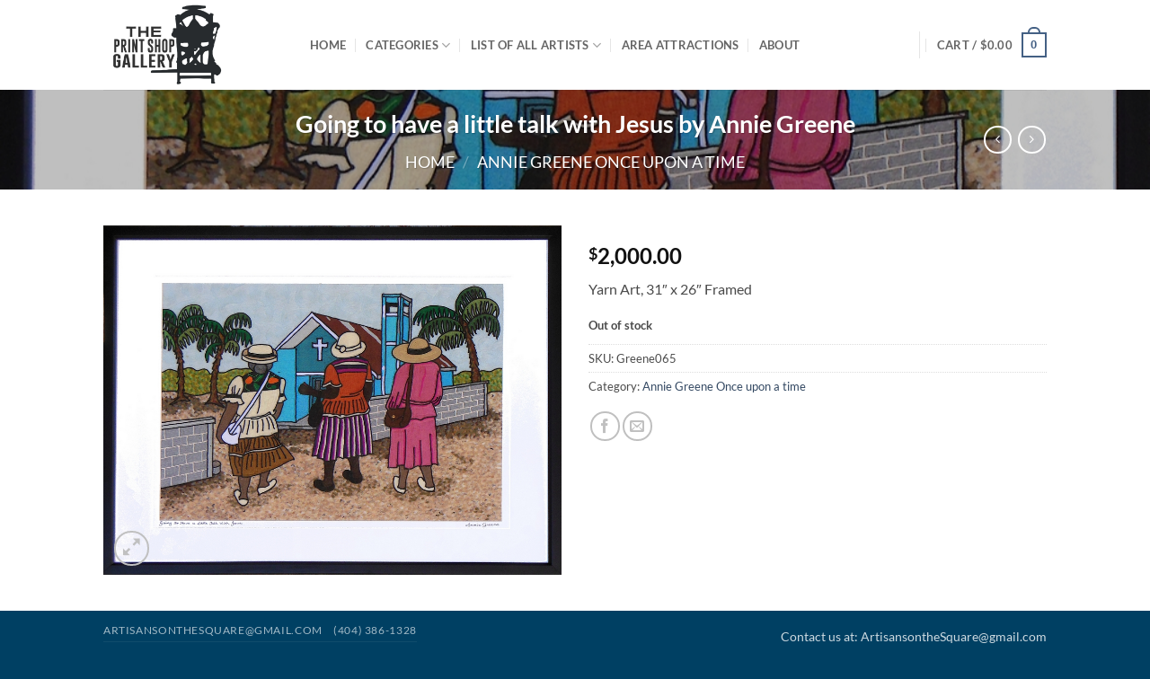

--- FILE ---
content_type: text/plain
request_url: https://www.google-analytics.com/j/collect?v=1&_v=j102&a=1766949098&t=pageview&_s=1&dl=https%3A%2F%2Fprintshopgallery.com%2Fproduct%2Fgoing-to-have-a-little-talk-with-jesus-by-annie-greene%2F&ul=en-us%40posix&dt=Going%20to%20have%20a%20little%20talk%20with%20Jesus%20by%20Annie%20Greene%20%E2%80%93%20Print%20Shop%20Gallery&sr=1280x720&vp=1280x720&_u=YEBAAEABAAAAACAAI~&jid=1353471298&gjid=1559242953&cid=102477484.1769072130&tid=UA-75727473-1&_gid=451862056.1769072130&_r=1&_slc=1&gtm=45He61k2n81TFC85MFza200&gcd=13l3l3l3l1l1&dma=0&tag_exp=103116026~103200004~104527907~104528500~104573694~104684208~104684211~105391253~115495939~115938466~115938468~116185181~116185182~117025848~117041587&z=1088065040
body_size: -452
content:
2,cG-V1E65B9QBB